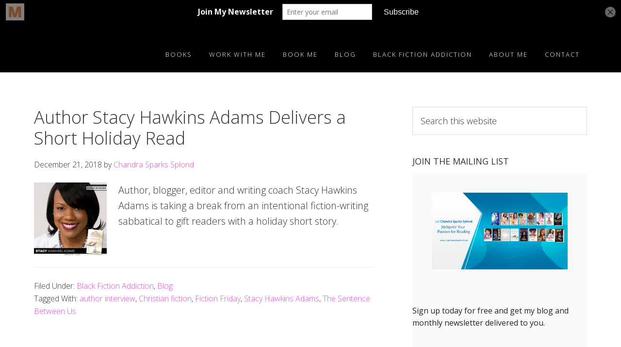

--- FILE ---
content_type: text/html; charset=UTF-8
request_url: https://chandrasparkssplond.com/tag/stacy-hawkins-adams/
body_size: 11977
content:
<!DOCTYPE html>
<html lang="en-US">
<head >
<meta charset="UTF-8" />
		<meta name="robots" content="noindex" />
		<meta name="viewport" content="width=device-width, initial-scale=1" />
<title>Author Stacy Hawkins Adams Delivers a Short Holiday Read</title>
<meta name='robots' content='max-image-preview:large' />
	<style>img:is([sizes="auto" i], [sizes^="auto," i]) { contain-intrinsic-size: 3000px 1500px }</style>
	
<!-- Open Graph Meta Tags generated by Blog2Social 873 - https://www.blog2social.com -->
<meta property="og:title" content="CHANDRA SPARKS SPLOND"/>
<meta property="og:description" content=""/>
<meta property="og:url" content="/tag/stacy-hawkins-adams/"/>
<meta property="og:image" content="https://chandrasparkssplond.com/wp-content/uploads/2018/12/Stacy-Hawkins-Adams-1024x1024.jpg"/>
<meta property="og:image:width" content="1024" />
<meta property="og:image:height" content="1024" />
<meta property="og:image:type" content="image/jpeg" />
<meta property="og:type" content="article"/>
<meta property="og:article:published_time" content="2018-12-21 01:00:09"/>
<meta property="og:article:modified_time" content="2019-12-27 11:09:49"/>
<meta property="og:article:tag" content="author interview"/>
<meta property="og:article:tag" content="Christian fiction"/>
<meta property="og:article:tag" content="Fiction Friday"/>
<meta property="og:article:tag" content="Stacy Hawkins Adams"/>
<meta property="og:article:tag" content="The Sentence Between Us"/>
<!-- Open Graph Meta Tags generated by Blog2Social 873 - https://www.blog2social.com -->

<!-- Twitter Card generated by Blog2Social 873 - https://www.blog2social.com -->
<meta name="twitter:card" content="summary">
<meta name="twitter:title" content="CHANDRA SPARKS SPLOND"/>
<meta name="twitter:description" content=""/>
<meta name="twitter:image" content="https://chandrasparkssplond.com/wp-content/uploads/2018/12/Stacy-Hawkins-Adams-1024x1024.jpg"/>
<!-- Twitter Card generated by Blog2Social 873 - https://www.blog2social.com -->
<link rel='dns-prefetch' href='//fonts.googleapis.com' />
<link rel='dns-prefetch' href='//maxcdn.bootstrapcdn.com' />
<link rel="alternate" type="application/rss+xml" title="CHANDRA SPARKS SPLOND &raquo; Feed" href="https://chandrasparkssplond.com/feed/" />
<link rel="alternate" type="application/rss+xml" title="CHANDRA SPARKS SPLOND &raquo; Comments Feed" href="https://chandrasparkssplond.com/comments/feed/" />
<link rel="alternate" type="application/rss+xml" title="CHANDRA SPARKS SPLOND &raquo; Stacy Hawkins Adams Tag Feed" href="https://chandrasparkssplond.com/tag/stacy-hawkins-adams/feed/" />
<link rel="canonical" href="https://chandrasparkssplond.com/tag/stacy-hawkins-adams/" />
<script type="text/javascript">
/* <![CDATA[ */
window._wpemojiSettings = {"baseUrl":"https:\/\/s.w.org\/images\/core\/emoji\/15.1.0\/72x72\/","ext":".png","svgUrl":"https:\/\/s.w.org\/images\/core\/emoji\/15.1.0\/svg\/","svgExt":".svg","source":{"concatemoji":"https:\/\/chandrasparkssplond.com\/wp-includes\/js\/wp-emoji-release.min.js?ver=6.8.1"}};
/*! This file is auto-generated */
!function(i,n){var o,s,e;function c(e){try{var t={supportTests:e,timestamp:(new Date).valueOf()};sessionStorage.setItem(o,JSON.stringify(t))}catch(e){}}function p(e,t,n){e.clearRect(0,0,e.canvas.width,e.canvas.height),e.fillText(t,0,0);var t=new Uint32Array(e.getImageData(0,0,e.canvas.width,e.canvas.height).data),r=(e.clearRect(0,0,e.canvas.width,e.canvas.height),e.fillText(n,0,0),new Uint32Array(e.getImageData(0,0,e.canvas.width,e.canvas.height).data));return t.every(function(e,t){return e===r[t]})}function u(e,t,n){switch(t){case"flag":return n(e,"\ud83c\udff3\ufe0f\u200d\u26a7\ufe0f","\ud83c\udff3\ufe0f\u200b\u26a7\ufe0f")?!1:!n(e,"\ud83c\uddfa\ud83c\uddf3","\ud83c\uddfa\u200b\ud83c\uddf3")&&!n(e,"\ud83c\udff4\udb40\udc67\udb40\udc62\udb40\udc65\udb40\udc6e\udb40\udc67\udb40\udc7f","\ud83c\udff4\u200b\udb40\udc67\u200b\udb40\udc62\u200b\udb40\udc65\u200b\udb40\udc6e\u200b\udb40\udc67\u200b\udb40\udc7f");case"emoji":return!n(e,"\ud83d\udc26\u200d\ud83d\udd25","\ud83d\udc26\u200b\ud83d\udd25")}return!1}function f(e,t,n){var r="undefined"!=typeof WorkerGlobalScope&&self instanceof WorkerGlobalScope?new OffscreenCanvas(300,150):i.createElement("canvas"),a=r.getContext("2d",{willReadFrequently:!0}),o=(a.textBaseline="top",a.font="600 32px Arial",{});return e.forEach(function(e){o[e]=t(a,e,n)}),o}function t(e){var t=i.createElement("script");t.src=e,t.defer=!0,i.head.appendChild(t)}"undefined"!=typeof Promise&&(o="wpEmojiSettingsSupports",s=["flag","emoji"],n.supports={everything:!0,everythingExceptFlag:!0},e=new Promise(function(e){i.addEventListener("DOMContentLoaded",e,{once:!0})}),new Promise(function(t){var n=function(){try{var e=JSON.parse(sessionStorage.getItem(o));if("object"==typeof e&&"number"==typeof e.timestamp&&(new Date).valueOf()<e.timestamp+604800&&"object"==typeof e.supportTests)return e.supportTests}catch(e){}return null}();if(!n){if("undefined"!=typeof Worker&&"undefined"!=typeof OffscreenCanvas&&"undefined"!=typeof URL&&URL.createObjectURL&&"undefined"!=typeof Blob)try{var e="postMessage("+f.toString()+"("+[JSON.stringify(s),u.toString(),p.toString()].join(",")+"));",r=new Blob([e],{type:"text/javascript"}),a=new Worker(URL.createObjectURL(r),{name:"wpTestEmojiSupports"});return void(a.onmessage=function(e){c(n=e.data),a.terminate(),t(n)})}catch(e){}c(n=f(s,u,p))}t(n)}).then(function(e){for(var t in e)n.supports[t]=e[t],n.supports.everything=n.supports.everything&&n.supports[t],"flag"!==t&&(n.supports.everythingExceptFlag=n.supports.everythingExceptFlag&&n.supports[t]);n.supports.everythingExceptFlag=n.supports.everythingExceptFlag&&!n.supports.flag,n.DOMReady=!1,n.readyCallback=function(){n.DOMReady=!0}}).then(function(){return e}).then(function(){var e;n.supports.everything||(n.readyCallback(),(e=n.source||{}).concatemoji?t(e.concatemoji):e.wpemoji&&e.twemoji&&(t(e.twemoji),t(e.wpemoji)))}))}((window,document),window._wpemojiSettings);
/* ]]> */
</script>
<link rel='stylesheet' id='aspire-pro-css' href='https://chandrasparkssplond.com/wp-content/themes/aspire/style.css?ver=1.0.0' type='text/css' media='all' />
<style id='aspire-pro-inline-css' type='text/css'>

		a,
		.entry-title a:hover,
		.image-section a:hover,
		.image-section .featured-content .entry-title a:hover,
		.site-footer a:hover {
			color: #dd52c8;
		}

		button,
		input[type="button"],
		input[type="reset"],
		input[type="submit"],
		.archive-pagination li a:hover,
		.archive-pagination .active a,
		.button,
		.widget .button,
		.front-page-2 .image-section,
		.popular {
			background-color: #dd52c8;
		}

		button,
		input[type="button"],
		input[type="reset"],
		input[type="submit"],
		.button,
		.front-page input:focus,
		.front-page textarea:focus,
		.widget .button {
			border-color: #dd52c8;
		}
		
</style>
<style id='wp-emoji-styles-inline-css' type='text/css'>

	img.wp-smiley, img.emoji {
		display: inline !important;
		border: none !important;
		box-shadow: none !important;
		height: 1em !important;
		width: 1em !important;
		margin: 0 0.07em !important;
		vertical-align: -0.1em !important;
		background: none !important;
		padding: 0 !important;
	}
</style>
<link rel='stylesheet' id='wp-block-library-css' href='https://chandrasparkssplond.com/wp-includes/css/dist/block-library/style.min.css?ver=6.8.1' type='text/css' media='all' />
<style id='classic-theme-styles-inline-css' type='text/css'>
/*! This file is auto-generated */
.wp-block-button__link{color:#fff;background-color:#32373c;border-radius:9999px;box-shadow:none;text-decoration:none;padding:calc(.667em + 2px) calc(1.333em + 2px);font-size:1.125em}.wp-block-file__button{background:#32373c;color:#fff;text-decoration:none}
</style>
<style id='global-styles-inline-css' type='text/css'>
:root{--wp--preset--aspect-ratio--square: 1;--wp--preset--aspect-ratio--4-3: 4/3;--wp--preset--aspect-ratio--3-4: 3/4;--wp--preset--aspect-ratio--3-2: 3/2;--wp--preset--aspect-ratio--2-3: 2/3;--wp--preset--aspect-ratio--16-9: 16/9;--wp--preset--aspect-ratio--9-16: 9/16;--wp--preset--color--black: #000000;--wp--preset--color--cyan-bluish-gray: #abb8c3;--wp--preset--color--white: #ffffff;--wp--preset--color--pale-pink: #f78da7;--wp--preset--color--vivid-red: #cf2e2e;--wp--preset--color--luminous-vivid-orange: #ff6900;--wp--preset--color--luminous-vivid-amber: #fcb900;--wp--preset--color--light-green-cyan: #7bdcb5;--wp--preset--color--vivid-green-cyan: #00d084;--wp--preset--color--pale-cyan-blue: #8ed1fc;--wp--preset--color--vivid-cyan-blue: #0693e3;--wp--preset--color--vivid-purple: #9b51e0;--wp--preset--gradient--vivid-cyan-blue-to-vivid-purple: linear-gradient(135deg,rgba(6,147,227,1) 0%,rgb(155,81,224) 100%);--wp--preset--gradient--light-green-cyan-to-vivid-green-cyan: linear-gradient(135deg,rgb(122,220,180) 0%,rgb(0,208,130) 100%);--wp--preset--gradient--luminous-vivid-amber-to-luminous-vivid-orange: linear-gradient(135deg,rgba(252,185,0,1) 0%,rgba(255,105,0,1) 100%);--wp--preset--gradient--luminous-vivid-orange-to-vivid-red: linear-gradient(135deg,rgba(255,105,0,1) 0%,rgb(207,46,46) 100%);--wp--preset--gradient--very-light-gray-to-cyan-bluish-gray: linear-gradient(135deg,rgb(238,238,238) 0%,rgb(169,184,195) 100%);--wp--preset--gradient--cool-to-warm-spectrum: linear-gradient(135deg,rgb(74,234,220) 0%,rgb(151,120,209) 20%,rgb(207,42,186) 40%,rgb(238,44,130) 60%,rgb(251,105,98) 80%,rgb(254,248,76) 100%);--wp--preset--gradient--blush-light-purple: linear-gradient(135deg,rgb(255,206,236) 0%,rgb(152,150,240) 100%);--wp--preset--gradient--blush-bordeaux: linear-gradient(135deg,rgb(254,205,165) 0%,rgb(254,45,45) 50%,rgb(107,0,62) 100%);--wp--preset--gradient--luminous-dusk: linear-gradient(135deg,rgb(255,203,112) 0%,rgb(199,81,192) 50%,rgb(65,88,208) 100%);--wp--preset--gradient--pale-ocean: linear-gradient(135deg,rgb(255,245,203) 0%,rgb(182,227,212) 50%,rgb(51,167,181) 100%);--wp--preset--gradient--electric-grass: linear-gradient(135deg,rgb(202,248,128) 0%,rgb(113,206,126) 100%);--wp--preset--gradient--midnight: linear-gradient(135deg,rgb(2,3,129) 0%,rgb(40,116,252) 100%);--wp--preset--font-size--small: 13px;--wp--preset--font-size--medium: 20px;--wp--preset--font-size--large: 36px;--wp--preset--font-size--x-large: 42px;--wp--preset--spacing--20: 0.44rem;--wp--preset--spacing--30: 0.67rem;--wp--preset--spacing--40: 1rem;--wp--preset--spacing--50: 1.5rem;--wp--preset--spacing--60: 2.25rem;--wp--preset--spacing--70: 3.38rem;--wp--preset--spacing--80: 5.06rem;--wp--preset--shadow--natural: 6px 6px 9px rgba(0, 0, 0, 0.2);--wp--preset--shadow--deep: 12px 12px 50px rgba(0, 0, 0, 0.4);--wp--preset--shadow--sharp: 6px 6px 0px rgba(0, 0, 0, 0.2);--wp--preset--shadow--outlined: 6px 6px 0px -3px rgba(255, 255, 255, 1), 6px 6px rgba(0, 0, 0, 1);--wp--preset--shadow--crisp: 6px 6px 0px rgba(0, 0, 0, 1);}:where(.is-layout-flex){gap: 0.5em;}:where(.is-layout-grid){gap: 0.5em;}body .is-layout-flex{display: flex;}.is-layout-flex{flex-wrap: wrap;align-items: center;}.is-layout-flex > :is(*, div){margin: 0;}body .is-layout-grid{display: grid;}.is-layout-grid > :is(*, div){margin: 0;}:where(.wp-block-columns.is-layout-flex){gap: 2em;}:where(.wp-block-columns.is-layout-grid){gap: 2em;}:where(.wp-block-post-template.is-layout-flex){gap: 1.25em;}:where(.wp-block-post-template.is-layout-grid){gap: 1.25em;}.has-black-color{color: var(--wp--preset--color--black) !important;}.has-cyan-bluish-gray-color{color: var(--wp--preset--color--cyan-bluish-gray) !important;}.has-white-color{color: var(--wp--preset--color--white) !important;}.has-pale-pink-color{color: var(--wp--preset--color--pale-pink) !important;}.has-vivid-red-color{color: var(--wp--preset--color--vivid-red) !important;}.has-luminous-vivid-orange-color{color: var(--wp--preset--color--luminous-vivid-orange) !important;}.has-luminous-vivid-amber-color{color: var(--wp--preset--color--luminous-vivid-amber) !important;}.has-light-green-cyan-color{color: var(--wp--preset--color--light-green-cyan) !important;}.has-vivid-green-cyan-color{color: var(--wp--preset--color--vivid-green-cyan) !important;}.has-pale-cyan-blue-color{color: var(--wp--preset--color--pale-cyan-blue) !important;}.has-vivid-cyan-blue-color{color: var(--wp--preset--color--vivid-cyan-blue) !important;}.has-vivid-purple-color{color: var(--wp--preset--color--vivid-purple) !important;}.has-black-background-color{background-color: var(--wp--preset--color--black) !important;}.has-cyan-bluish-gray-background-color{background-color: var(--wp--preset--color--cyan-bluish-gray) !important;}.has-white-background-color{background-color: var(--wp--preset--color--white) !important;}.has-pale-pink-background-color{background-color: var(--wp--preset--color--pale-pink) !important;}.has-vivid-red-background-color{background-color: var(--wp--preset--color--vivid-red) !important;}.has-luminous-vivid-orange-background-color{background-color: var(--wp--preset--color--luminous-vivid-orange) !important;}.has-luminous-vivid-amber-background-color{background-color: var(--wp--preset--color--luminous-vivid-amber) !important;}.has-light-green-cyan-background-color{background-color: var(--wp--preset--color--light-green-cyan) !important;}.has-vivid-green-cyan-background-color{background-color: var(--wp--preset--color--vivid-green-cyan) !important;}.has-pale-cyan-blue-background-color{background-color: var(--wp--preset--color--pale-cyan-blue) !important;}.has-vivid-cyan-blue-background-color{background-color: var(--wp--preset--color--vivid-cyan-blue) !important;}.has-vivid-purple-background-color{background-color: var(--wp--preset--color--vivid-purple) !important;}.has-black-border-color{border-color: var(--wp--preset--color--black) !important;}.has-cyan-bluish-gray-border-color{border-color: var(--wp--preset--color--cyan-bluish-gray) !important;}.has-white-border-color{border-color: var(--wp--preset--color--white) !important;}.has-pale-pink-border-color{border-color: var(--wp--preset--color--pale-pink) !important;}.has-vivid-red-border-color{border-color: var(--wp--preset--color--vivid-red) !important;}.has-luminous-vivid-orange-border-color{border-color: var(--wp--preset--color--luminous-vivid-orange) !important;}.has-luminous-vivid-amber-border-color{border-color: var(--wp--preset--color--luminous-vivid-amber) !important;}.has-light-green-cyan-border-color{border-color: var(--wp--preset--color--light-green-cyan) !important;}.has-vivid-green-cyan-border-color{border-color: var(--wp--preset--color--vivid-green-cyan) !important;}.has-pale-cyan-blue-border-color{border-color: var(--wp--preset--color--pale-cyan-blue) !important;}.has-vivid-cyan-blue-border-color{border-color: var(--wp--preset--color--vivid-cyan-blue) !important;}.has-vivid-purple-border-color{border-color: var(--wp--preset--color--vivid-purple) !important;}.has-vivid-cyan-blue-to-vivid-purple-gradient-background{background: var(--wp--preset--gradient--vivid-cyan-blue-to-vivid-purple) !important;}.has-light-green-cyan-to-vivid-green-cyan-gradient-background{background: var(--wp--preset--gradient--light-green-cyan-to-vivid-green-cyan) !important;}.has-luminous-vivid-amber-to-luminous-vivid-orange-gradient-background{background: var(--wp--preset--gradient--luminous-vivid-amber-to-luminous-vivid-orange) !important;}.has-luminous-vivid-orange-to-vivid-red-gradient-background{background: var(--wp--preset--gradient--luminous-vivid-orange-to-vivid-red) !important;}.has-very-light-gray-to-cyan-bluish-gray-gradient-background{background: var(--wp--preset--gradient--very-light-gray-to-cyan-bluish-gray) !important;}.has-cool-to-warm-spectrum-gradient-background{background: var(--wp--preset--gradient--cool-to-warm-spectrum) !important;}.has-blush-light-purple-gradient-background{background: var(--wp--preset--gradient--blush-light-purple) !important;}.has-blush-bordeaux-gradient-background{background: var(--wp--preset--gradient--blush-bordeaux) !important;}.has-luminous-dusk-gradient-background{background: var(--wp--preset--gradient--luminous-dusk) !important;}.has-pale-ocean-gradient-background{background: var(--wp--preset--gradient--pale-ocean) !important;}.has-electric-grass-gradient-background{background: var(--wp--preset--gradient--electric-grass) !important;}.has-midnight-gradient-background{background: var(--wp--preset--gradient--midnight) !important;}.has-small-font-size{font-size: var(--wp--preset--font-size--small) !important;}.has-medium-font-size{font-size: var(--wp--preset--font-size--medium) !important;}.has-large-font-size{font-size: var(--wp--preset--font-size--large) !important;}.has-x-large-font-size{font-size: var(--wp--preset--font-size--x-large) !important;}
:where(.wp-block-post-template.is-layout-flex){gap: 1.25em;}:where(.wp-block-post-template.is-layout-grid){gap: 1.25em;}
:where(.wp-block-columns.is-layout-flex){gap: 2em;}:where(.wp-block-columns.is-layout-grid){gap: 2em;}
:root :where(.wp-block-pullquote){font-size: 1.5em;line-height: 1.6;}
</style>
<link rel='stylesheet' id='wp-components-css' href='https://chandrasparkssplond.com/wp-includes/css/dist/components/style.min.css?ver=6.8.1' type='text/css' media='all' />
<link rel='stylesheet' id='godaddy-styles-css' href='https://chandrasparkssplond.com/wp-content/mu-plugins/vendor/wpex/godaddy-launch/includes/Dependencies/GoDaddy/Styles/build/latest.css?ver=2.0.2' type='text/css' media='all' />
<link rel='stylesheet' id='google-fonts-css' href='//fonts.googleapis.com/css?family=Open+Sans%3A300%2C400%2C600%2C700&#038;ver=1.0.0' type='text/css' media='all' />
<link rel='stylesheet' id='dashicons-css' href='https://chandrasparkssplond.com/wp-includes/css/dashicons.min.css?ver=6.8.1' type='text/css' media='all' />
<link rel='stylesheet' id='font-awesome-css' href='https://maxcdn.bootstrapcdn.com/font-awesome/4.5.0/css/font-awesome.min.css?ver=4.5.0' type='text/css' media='all' />
<link rel='stylesheet' id='evcal_google_fonts-css' href='//fonts.googleapis.com/css?family=Oswald%3A400%2C300%7COpen+Sans%3A700%2C400%2C400i%7CRoboto%3A700%2C400&#038;ver=6.8.1' type='text/css' media='screen' />
<link rel='stylesheet' id='evcal_cal_default-css' href='//chandrasparkssplond.com/wp-content/plugins/eventON/assets/css/eventon_styles.css?ver=2.6.15' type='text/css' media='all' />
<link rel='stylesheet' id='evo_font_icons-css' href='//chandrasparkssplond.com/wp-content/plugins/eventON/assets/fonts/font-awesome.css?ver=2.6.15' type='text/css' media='all' />
<link rel='stylesheet' id='eventon_dynamic_styles-css' href='//chandrasparkssplond.com/wp-content/plugins/eventON/assets/css/eventon_dynamic_styles.css?ver=6.8.1' type='text/css' media='all' />
<link rel='stylesheet' id='simple-social-icons-font-css' href='https://chandrasparkssplond.com/wp-content/plugins/simple-social-icons/css/style.css?ver=4.0.0' type='text/css' media='all' />
<script type="text/javascript" src="https://chandrasparkssplond.com/wp-includes/js/jquery/jquery.min.js?ver=3.7.1" id="jquery-core-js"></script>
<script type="text/javascript" src="https://chandrasparkssplond.com/wp-includes/js/jquery/jquery-migrate.min.js?ver=3.4.1" id="jquery-migrate-js"></script>
<script type="text/javascript" src="https://chandrasparkssplond.com/wp-content/themes/aspire/js/global.js?ver=1.0.0" id="aspire-global-js"></script>
<link rel="https://api.w.org/" href="https://chandrasparkssplond.com/wp-json/" /><link rel="alternate" title="JSON" type="application/json" href="https://chandrasparkssplond.com/wp-json/wp/v2/tags/1086" /><link rel="EditURI" type="application/rsd+xml" title="RSD" href="https://chandrasparkssplond.com/xmlrpc.php?rsd" />
<script type='text/javascript' data-cfasync='false'>var _mmunch = {'front': false, 'page': false, 'post': false, 'category': false, 'author': false, 'search': false, 'attachment': false, 'tag': false};_mmunch['tag'] = true;</script><script data-cfasync="false" src="//a.mailmunch.co/app/v1/site.js" id="mailmunch-script" data-plugin="mc_mm" data-mailmunch-site-id="73224" async></script><meta name="description" content="Author and blogger Chandra Sparks Splond interviews author Stacy Hawkins Adams about Adams&#039; short story, The Sentence Between Us.">
<style type="text/css">.site-title a { background: url(https://chandrasparkssplond.com/wp-content/uploads/2016/04/White-logo-04072016-300x40-1.png) no-repeat !important; }</style>


<!-- EventON Version -->
<meta name="generator" content="EventON 2.6.15" />

<link rel="icon" href="https://chandrasparkssplond.com/wp-content/uploads/2016/04/cropped-Chandra-Sparks-Splond-32x32.png" sizes="32x32" />
<link rel="icon" href="https://chandrasparkssplond.com/wp-content/uploads/2016/04/cropped-Chandra-Sparks-Splond-192x192.png" sizes="192x192" />
<link rel="apple-touch-icon" href="https://chandrasparkssplond.com/wp-content/uploads/2016/04/cropped-Chandra-Sparks-Splond-180x180.png" />
<meta name="msapplication-TileImage" content="https://chandrasparkssplond.com/wp-content/uploads/2016/04/cropped-Chandra-Sparks-Splond-270x270.png" />
</head>
<body class="archive tag tag-stacy-hawkins-adams tag-1086 wp-theme-genesis wp-child-theme-aspire custom-header header-image header-full-width content-sidebar genesis-breadcrumbs-hidden genesis-footer-widgets-visible" itemscope itemtype="https://schema.org/WebPage"><div class="site-container"><ul class="genesis-skip-link"><li><a href="#genesis-nav-primary" class="screen-reader-shortcut"> Skip to primary navigation</a></li><li><a href="#genesis-content" class="screen-reader-shortcut"> Skip to main content</a></li><li><a href="#genesis-sidebar-primary" class="screen-reader-shortcut"> Skip to primary sidebar</a></li><li><a href="#genesis-footer-widgets" class="screen-reader-shortcut"> Skip to footer</a></li></ul><header class="site-header" itemscope itemtype="https://schema.org/WPHeader"><div class="wrap"><div class="title-area"><h1 class="site-title" itemprop="headline"><a href="https://chandrasparkssplond.com/">CHANDRA SPARKS SPLOND</a></h1></div><nav class="nav-primary" aria-label="Main" itemscope itemtype="https://schema.org/SiteNavigationElement" id="genesis-nav-primary"><div class="wrap"><ul id="menu-main" class="menu genesis-nav-menu menu-primary js-superfish"><li id="menu-item-48" class="menu-item menu-item-type-custom menu-item-object-custom menu-item-has-children menu-item-48"><a href="https://chandrasparkssplond.com/books/" itemprop="url"><span itemprop="name">Books</span></a>
<ul class="sub-menu">
	<li id="menu-item-4416" class="menu-item menu-item-type-post_type menu-item-object-page menu-item-4416"><a href="https://chandrasparkssplond.com/books/" itemprop="url"><span itemprop="name">Complete and Printable Book List</span></a></li>
	<li id="menu-item-100" class="menu-item menu-item-type-custom menu-item-object-custom menu-item-100"><a href="https://chandrasparkssplond.com/12-2/young-adult-novels/" itemprop="url"><span itemprop="name">Young Adult</span></a></li>
	<li id="menu-item-101" class="menu-item menu-item-type-custom menu-item-object-custom menu-item-101"><a href="https://chandrasparkssplond.com/12-2/middle-grade-novels/" itemprop="url"><span itemprop="name">Middle Grade</span></a></li>
	<li id="menu-item-3902" class="menu-item menu-item-type-custom menu-item-object-custom menu-item-3902"><a href="https://chandrasparkssplond.com/books/adult/" itemprop="url"><span itemprop="name">Adult</span></a></li>
	<li id="menu-item-155" class="menu-item menu-item-type-post_type menu-item-object-page menu-item-has-children menu-item-155"><a href="https://chandrasparkssplond.com/other-projects/" itemprop="url"><span itemprop="name">Other Projects</span></a>
	<ul class="sub-menu">
		<li id="menu-item-6158" class="menu-item menu-item-type-post_type menu-item-object-page menu-item-6158"><a href="https://chandrasparkssplond.com/poetry/" itemprop="url"><span itemprop="name">Poetry</span></a></li>
		<li id="menu-item-5987" class="menu-item menu-item-type-post_type menu-item-object-page menu-item-5987"><a href="https://chandrasparkssplond.com/portfolio/short-stories/" itemprop="url"><span itemprop="name">Short Stories</span></a></li>
		<li id="menu-item-5988" class="menu-item menu-item-type-post_type menu-item-object-page menu-item-5988"><a href="https://chandrasparkssplond.com/other-projects/journals/" itemprop="url"><span itemprop="name">Journals</span></a></li>
	</ul>
</li>
</ul>
</li>
<li id="menu-item-50" class="menu-item menu-item-type-custom menu-item-object-custom menu-item-has-children menu-item-50"><a href="#" itemprop="url"><span itemprop="name">Work with Me</span></a>
<ul class="sub-menu">
	<li id="menu-item-159" class="menu-item menu-item-type-post_type menu-item-object-page menu-item-has-children menu-item-159"><a href="https://chandrasparkssplond.com/editing/editing-2/" itemprop="url"><span itemprop="name">Editing</span></a>
	<ul class="sub-menu">
		<li id="menu-item-333" class="menu-item menu-item-type-post_type menu-item-object-page menu-item-333"><a href="https://chandrasparkssplond.com/work-samples-editing/" itemprop="url"><span itemprop="name">Work Samples (Editing)</span></a></li>
	</ul>
</li>
</ul>
</li>
<li id="menu-item-196" class="menu-item menu-item-type-post_type menu-item-object-page menu-item-has-children menu-item-196"><a href="https://chandrasparkssplond.com/author-visits/visit/" itemprop="url"><span itemprop="name">Book Me</span></a>
<ul class="sub-menu">
	<li id="menu-item-4531" class="menu-item menu-item-type-post_type menu-item-object-page menu-item-4531"><a href="https://chandrasparkssplond.com/editing/speaking/" itemprop="url"><span itemprop="name">Keynote</span></a></li>
	<li id="menu-item-49" class="menu-item menu-item-type-custom menu-item-object-custom menu-item-49"><a href="https://chandrasparkssplond.com/author-visits/" itemprop="url"><span itemprop="name">Author Visits</span></a></li>
	<li id="menu-item-7604" class="menu-item menu-item-type-post_type menu-item-object-page menu-item-7604"><a href="https://chandrasparkssplond.com/workshops/" itemprop="url"><span itemprop="name">Workshops</span></a></li>
	<li id="menu-item-145" class="menu-item menu-item-type-custom menu-item-object-custom menu-item-145"><a href="https://chandrasparkssplond.com/speaking/places-visited/" itemprop="url"><span itemprop="name">Places Visited</span></a></li>
	<li id="menu-item-148" class="menu-item menu-item-type-custom menu-item-object-custom menu-item-148"><a href="https://chandrasparkssplond.com/media-appearances/" itemprop="url"><span itemprop="name">Media Appearances</span></a></li>
	<li id="menu-item-4423" class="menu-item menu-item-type-post_type menu-item-object-page menu-item-4423"><a href="https://chandrasparkssplond.com/author-visits/upcoming-events/" itemprop="url"><span itemprop="name">Upcoming Events</span></a></li>
	<li id="menu-item-2166" class="menu-item menu-item-type-post_type menu-item-object-page menu-item-2166"><a href="https://chandrasparkssplond.com/author-visits/testimonials/" itemprop="url"><span itemprop="name">Testimonials</span></a></li>
</ul>
</li>
<li id="menu-item-2294" class="menu-item menu-item-type-post_type menu-item-object-page current_page_parent menu-item-2294"><a href="https://chandrasparkssplond.com/blog/" itemprop="url"><span itemprop="name">Blog</span></a></li>
<li id="menu-item-7263" class="menu-item menu-item-type-taxonomy menu-item-object-category menu-item-7263"><a href="https://chandrasparkssplond.com/category/black-fiction-addiction/" itemprop="url"><span itemprop="name">Black Fiction Addiction</span></a></li>
<li id="menu-item-498" class="menu-item menu-item-type-post_type menu-item-object-page menu-item-has-children menu-item-498"><a href="https://chandrasparkssplond.com/chandra-sparks-splond/" itemprop="url"><span itemprop="name">About Me</span></a>
<ul class="sub-menu">
	<li id="menu-item-6326" class="menu-item menu-item-type-post_type menu-item-object-page menu-item-6326"><a href="https://chandrasparkssplond.com/chandra-sparks-splond/media-kit/" itemprop="url"><span itemprop="name">Media Kit</span></a></li>
	<li id="menu-item-5446" class="menu-item menu-item-type-post_type menu-item-object-page menu-item-5446"><a href="https://chandrasparkssplond.com/chandra-sparks-splond/privacy-policy/" itemprop="url"><span itemprop="name">Privacy Policy</span></a></li>
</ul>
</li>
<li id="menu-item-51" class="menu-item menu-item-type-custom menu-item-object-custom menu-item-51"><a href="https://chandrasparkssplond.com/contact/" itemprop="url"><span itemprop="name">Contact</span></a></li>
</ul></div></nav></div></header><div class="site-inner"><div class="content-sidebar-wrap"><main class="content" id="genesis-content"><article class="post-6175 post type-post status-publish format-standard category-black-fiction-addiction category-blog tag-author-interview tag-christian-fiction tag-fiction-friday tag-stacy-hawkins-adams tag-the-sentence-between-us entry has-post-thumbnail" aria-label="Author Stacy Hawkins Adams Delivers a Short Holiday Read" itemscope itemtype="https://schema.org/CreativeWork"><header class="entry-header"><h1 class="entry-title" itemprop="headline"><a class="entry-title-link" rel="bookmark" href="https://chandrasparkssplond.com/blog/stacy-hawkins-adams-sentence-between-us/">Author Stacy Hawkins Adams Delivers a Short Holiday Read</a></h1>
<p class="entry-meta"><time class="entry-time" itemprop="datePublished" datetime="2018-12-21T01:00:09-06:00">December 21, 2018</time> by <span class="entry-author" itemprop="author" itemscope itemtype="https://schema.org/Person"><a href="https://chandrasparkssplond.com/author/admin/" class="entry-author-link" rel="author" itemprop="url"><span class="entry-author-name" itemprop="name">Chandra Sparks Splond</span></a></span>  </p></header><div class="entry-content" itemprop="text"><a class="entry-image-link" href="https://chandrasparkssplond.com/blog/stacy-hawkins-adams-sentence-between-us/" aria-hidden="true" tabindex="-1"><img width="150" height="150" src="https://chandrasparkssplond.com/wp-content/uploads/2018/12/Stacy-Hawkins-Adams-150x150.jpg" class="alignleft post-image entry-image" alt="" itemprop="image" decoding="async" srcset="https://chandrasparkssplond.com/wp-content/uploads/2018/12/Stacy-Hawkins-Adams-150x150.jpg 150w, https://chandrasparkssplond.com/wp-content/uploads/2018/12/Stacy-Hawkins-Adams-300x300.jpg 300w, https://chandrasparkssplond.com/wp-content/uploads/2018/12/Stacy-Hawkins-Adams-768x768.jpg 768w, https://chandrasparkssplond.com/wp-content/uploads/2018/12/Stacy-Hawkins-Adams-1024x1024.jpg 1024w, https://chandrasparkssplond.com/wp-content/uploads/2018/12/Stacy-Hawkins-Adams-600x600.jpg 600w, https://chandrasparkssplond.com/wp-content/uploads/2018/12/Stacy-Hawkins-Adams-640x640.jpg 640w, https://chandrasparkssplond.com/wp-content/uploads/2018/12/Stacy-Hawkins-Adams.jpg 1080w" sizes="(max-width: 150px) 100vw, 150px" /></a><p>Author, blogger, editor and writing coach Stacy Hawkins Adams is taking a break from an intentional fiction-writing sabbatical to gift readers with a holiday short story.</p>
</div><footer class="entry-footer"><p class="entry-meta"><span class="entry-categories">Filed Under: <a href="https://chandrasparkssplond.com/category/black-fiction-addiction/" rel="category tag">Black Fiction Addiction</a>, <a href="https://chandrasparkssplond.com/category/blog/" rel="category tag">Blog</a></span> <span class="entry-tags">Tagged With: <a href="https://chandrasparkssplond.com/tag/author-interview/" rel="tag">author interview</a>, <a href="https://chandrasparkssplond.com/tag/christian-fiction/" rel="tag">Christian fiction</a>, <a href="https://chandrasparkssplond.com/tag/fiction-friday/" rel="tag">Fiction Friday</a>, <a href="https://chandrasparkssplond.com/tag/stacy-hawkins-adams/" rel="tag">Stacy Hawkins Adams</a>, <a href="https://chandrasparkssplond.com/tag/the-sentence-between-us/" rel="tag">The Sentence Between Us</a></span></p></footer></article><article class="post-4673 post type-post status-publish format-standard category-black-fiction-addiction category-blog category-uncategorized tag-christian-book-lovers-retreat tag-jacquelin-thomas tag-joylynn-m-ross tag-kim-cash-tate tag-kimberla-lawson-roby tag-michelle-stimpson tag-pat-simmons tag-rhonda-mcknight tag-stacy-hawkins-adams tag-vanessa-davis-griggs tag-vanessa-miller entry has-post-thumbnail" aria-label="The Christian Book Lover&#8217;s Retreat Unites Readers and Authors" itemscope itemtype="https://schema.org/CreativeWork"><header class="entry-header"><h1 class="entry-title" itemprop="headline"><a class="entry-title-link" rel="bookmark" href="https://chandrasparkssplond.com/uncategorized/christian-book-lovers-retreat/">The Christian Book Lover&#8217;s Retreat Unites Readers and Authors</a></h1>
<p class="entry-meta"><time class="entry-time" itemprop="datePublished" datetime="2017-10-05T01:00:09-05:00">October 5, 2017</time> by <span class="entry-author" itemprop="author" itemscope itemtype="https://schema.org/Person"><a href="https://chandrasparkssplond.com/author/admin/" class="entry-author-link" rel="author" itemprop="url"><span class="entry-author-name" itemprop="name">Chandra Sparks Splond</span></a></span>  </p></header><div class="entry-content" itemprop="text"><a class="entry-image-link" href="https://chandrasparkssplond.com/uncategorized/christian-book-lovers-retreat/" aria-hidden="true" tabindex="-1"><img width="150" height="150" src="https://chandrasparkssplond.com/wp-content/uploads/2017/09/Christian-Book-Retreat-150x150.jpg" class="alignleft post-image entry-image" alt="" itemprop="image" decoding="async" loading="lazy" srcset="https://chandrasparkssplond.com/wp-content/uploads/2017/09/Christian-Book-Retreat-150x150.jpg 150w, https://chandrasparkssplond.com/wp-content/uploads/2017/09/Christian-Book-Retreat-300x300.jpg 300w, https://chandrasparkssplond.com/wp-content/uploads/2017/09/Christian-Book-Retreat-768x768.jpg 768w, https://chandrasparkssplond.com/wp-content/uploads/2017/09/Christian-Book-Retreat-1024x1024.jpg 1024w, https://chandrasparkssplond.com/wp-content/uploads/2017/09/Christian-Book-Retreat-600x600.jpg 600w, https://chandrasparkssplond.com/wp-content/uploads/2017/09/Christian-Book-Retreat.jpg 1080w" sizes="auto, (max-width: 150px) 100vw, 150px" /></a><p>&nbsp; Looking to mix your love of books with your love of Jesus? Check out the Christian Book Lover’s Retreat, which is taking place October 26–29 in Charlotte, North Carolina. I recently spoke with the retreat’s host  Vanessa Miller Pierce.</p>
</div><footer class="entry-footer"><p class="entry-meta"><span class="entry-categories">Filed Under: <a href="https://chandrasparkssplond.com/category/black-fiction-addiction/" rel="category tag">Black Fiction Addiction</a>, <a href="https://chandrasparkssplond.com/category/blog/" rel="category tag">Blog</a>, <a href="https://chandrasparkssplond.com/category/uncategorized/" rel="category tag">Uncategorized</a></span> <span class="entry-tags">Tagged With: <a href="https://chandrasparkssplond.com/tag/christian-book-lovers-retreat/" rel="tag">Christian Book Lover's Retreat</a>, <a href="https://chandrasparkssplond.com/tag/jacquelin-thomas/" rel="tag">Jacquelin Thomas</a>, <a href="https://chandrasparkssplond.com/tag/joylynn-m-ross/" rel="tag">Joylynn M. Ross</a>, <a href="https://chandrasparkssplond.com/tag/kim-cash-tate/" rel="tag">Kim Cash Tate</a>, <a href="https://chandrasparkssplond.com/tag/kimberla-lawson-roby/" rel="tag">Kimberla Lawson Roby</a>, <a href="https://chandrasparkssplond.com/tag/michelle-stimpson/" rel="tag">Michelle Stimpson</a>, <a href="https://chandrasparkssplond.com/tag/pat-simmons/" rel="tag">Pat Simmons</a>, <a href="https://chandrasparkssplond.com/tag/rhonda-mcknight/" rel="tag">Rhonda McKnight</a>, <a href="https://chandrasparkssplond.com/tag/stacy-hawkins-adams/" rel="tag">Stacy Hawkins Adams</a>, <a href="https://chandrasparkssplond.com/tag/vanessa-davis-griggs/" rel="tag">Vanessa Davis Griggs</a>, <a href="https://chandrasparkssplond.com/tag/vanessa-miller/" rel="tag">Vanessa Miller</a></span></p></footer></article><article class="post-1013 post type-post status-publish format-standard category-black-fiction-addiction category-blog category-faith category-family category-fiction tag-christian-fiction tag-fiction-friday tag-finding-home tag-inspirational-fiction tag-stacy-hawkins-adams tag-winds-of-change entry has-post-thumbnail" aria-label="Stacy Hawkins Adams Prepares for Change" itemscope itemtype="https://schema.org/CreativeWork"><header class="entry-header"><h1 class="entry-title" itemprop="headline"><a class="entry-title-link" rel="bookmark" href="https://chandrasparkssplond.com/blog/stacy-hawkins-adams/">Stacy Hawkins Adams Prepares for Change</a></h1>
<p class="entry-meta"><time class="entry-time" itemprop="datePublished" datetime="2016-03-25T01:00:57-05:00">March 25, 2016</time> by <span class="entry-author" itemprop="author" itemscope itemtype="https://schema.org/Person"><a href="https://chandrasparkssplond.com/author/admin/" class="entry-author-link" rel="author" itemprop="url"><span class="entry-author-name" itemprop="name">Chandra Sparks Splond</span></a></span>  </p></header><div class="entry-content" itemprop="text"><a class="entry-image-link" href="https://chandrasparkssplond.com/blog/stacy-hawkins-adams/" aria-hidden="true" tabindex="-1"><img width="150" height="150" src="https://chandrasparkssplond.com/wp-content/uploads/2016/03/HawkinsAdamsCrop-191x300-150x150.jpeg" class="alignleft post-image entry-image" alt="" itemprop="image" decoding="async" loading="lazy" /></a><p>Author, journalist and writing coach Stacy Hawkins Adams recently spoke with Magic City Momma about Finding Home, the final book in her Winds of Change series.</p>
</div><footer class="entry-footer"><p class="entry-meta"><span class="entry-categories">Filed Under: <a href="https://chandrasparkssplond.com/category/black-fiction-addiction/" rel="category tag">Black Fiction Addiction</a>, <a href="https://chandrasparkssplond.com/category/blog/" rel="category tag">Blog</a>, <a href="https://chandrasparkssplond.com/category/faith/" rel="category tag">Faith</a>, <a href="https://chandrasparkssplond.com/category/family/" rel="category tag">Family</a>, <a href="https://chandrasparkssplond.com/category/fiction/" rel="category tag">Fiction</a></span> <span class="entry-tags">Tagged With: <a href="https://chandrasparkssplond.com/tag/christian-fiction/" rel="tag">Christian fiction</a>, <a href="https://chandrasparkssplond.com/tag/fiction-friday/" rel="tag">Fiction Friday</a>, <a href="https://chandrasparkssplond.com/tag/finding-home/" rel="tag">Finding Home</a>, <a href="https://chandrasparkssplond.com/tag/inspirational-fiction/" rel="tag">inspirational fiction</a>, <a href="https://chandrasparkssplond.com/tag/stacy-hawkins-adams/" rel="tag">Stacy Hawkins Adams</a>, <a href="https://chandrasparkssplond.com/tag/winds-of-change/" rel="tag">Winds of Change</a></span></p></footer></article><article class="post-858 post type-post status-publish format-standard category-black-fiction-addiction category-blog category-fiction tag-a-c-arthur tag-angela-benson tag-angie-daniels tag-bettye-griffin tag-beverly-jenkins tag-brenda-jackson tag-christian-fiction tag-donna-hill tag-en-joy tag-fiction tag-fiction-friday tag-francine-craft tag-historical-romance tag-inspirational-fiction tag-jacquelin-thomas tag-kendra-norman tag-kim-cash-tate tag-kimberla-lawson-roby tag-lisa-watson tag-maureen-smith tag-michelle-stimpson tag-norma-jarrett tag-pamela-samuels-young tag-pat-simmons tag-piper-huguley tag-reshonda-tate-billingsley tag-rhonda-mcknight tag-romance tag-stacy-hawkins-adams tag-stephanie-perry-moore tag-tia-mccollors tag-tiffany-l-warren tag-vanessa-davis-griggs tag-vanessa-miller tag-victoria-christopher-murray tag-wayne-jordan entry has-post-thumbnail" aria-label="African-American Authors to Fall in Love with this Valentine’s Day" itemscope itemtype="https://schema.org/CreativeWork"><header class="entry-header"><h1 class="entry-title" itemprop="headline"><a class="entry-title-link" rel="bookmark" href="https://chandrasparkssplond.com/blog/african-americans-authors-to-fall-in-love-with-this-valentines-day/">African-American Authors to Fall in Love with this Valentine’s Day</a></h1>
<p class="entry-meta"><time class="entry-time" itemprop="datePublished" datetime="2016-01-29T01:00:30-06:00">January 29, 2016</time> by <span class="entry-author" itemprop="author" itemscope itemtype="https://schema.org/Person"><a href="https://chandrasparkssplond.com/author/admin/" class="entry-author-link" rel="author" itemprop="url"><span class="entry-author-name" itemprop="name">Chandra Sparks Splond</span></a></span>  </p></header><div class="entry-content" itemprop="text"><a class="entry-image-link" href="https://chandrasparkssplond.com/blog/african-americans-authors-to-fall-in-love-with-this-valentines-day/" aria-hidden="true" tabindex="-1"><img width="150" height="150" src="https://chandrasparkssplond.com/wp-content/uploads/2016/01/African-American-Authors-to-Fall-in-Love-with-this-Valentines-Day-1-1018x1024-150x150.png" class="alignleft post-image entry-image" alt="" itemprop="image" decoding="async" loading="lazy" srcset="https://chandrasparkssplond.com/wp-content/uploads/2016/01/African-American-Authors-to-Fall-in-Love-with-this-Valentines-Day-1-1018x1024-150x150.png 150w, https://chandrasparkssplond.com/wp-content/uploads/2016/01/African-American-Authors-to-Fall-in-Love-with-this-Valentines-Day-1-1018x1024-298x300.png 298w, https://chandrasparkssplond.com/wp-content/uploads/2016/01/African-American-Authors-to-Fall-in-Love-with-this-Valentines-Day-1-1018x1024-768x773.png 768w, https://chandrasparkssplond.com/wp-content/uploads/2016/01/African-American-Authors-to-Fall-in-Love-with-this-Valentines-Day-1-1018x1024-600x600.png 600w, https://chandrasparkssplond.com/wp-content/uploads/2016/01/African-American-Authors-to-Fall-in-Love-with-this-Valentines-Day-1-1018x1024-640x644.png 640w, https://chandrasparkssplond.com/wp-content/uploads/2016/01/African-American-Authors-to-Fall-in-Love-with-this-Valentines-Day-1-1018x1024.png 1018w" sizes="auto, (max-width: 150px) 100vw, 150px" /></a><p>Valentine’s Day is right around the corner, and if there’s one thing we love, it’s African-American authors. This year is the perfect chance for you to fall in love with some old favorites and to find a few new Christian, mainstream and romance authors. Here are a few we love. Please note, this article contains [&hellip;]</p>
</div><footer class="entry-footer"><p class="entry-meta"><span class="entry-categories">Filed Under: <a href="https://chandrasparkssplond.com/category/black-fiction-addiction/" rel="category tag">Black Fiction Addiction</a>, <a href="https://chandrasparkssplond.com/category/blog/" rel="category tag">Blog</a>, <a href="https://chandrasparkssplond.com/category/fiction/" rel="category tag">Fiction</a></span> <span class="entry-tags">Tagged With: <a href="https://chandrasparkssplond.com/tag/a-c-arthur/" rel="tag">A.C. Arthur</a>, <a href="https://chandrasparkssplond.com/tag/angela-benson/" rel="tag">Angela Benson</a>, <a href="https://chandrasparkssplond.com/tag/angie-daniels/" rel="tag">Angie Daniels</a>, <a href="https://chandrasparkssplond.com/tag/bettye-griffin/" rel="tag">Bettye Griffin</a>, <a href="https://chandrasparkssplond.com/tag/beverly-jenkins/" rel="tag">Beverly Jenkins</a>, <a href="https://chandrasparkssplond.com/tag/brenda-jackson/" rel="tag">Brenda Jackson</a>, <a href="https://chandrasparkssplond.com/tag/christian-fiction/" rel="tag">Christian fiction</a>, <a href="https://chandrasparkssplond.com/tag/donna-hill/" rel="tag">Donna Hill</a>, <a href="https://chandrasparkssplond.com/tag/en-joy/" rel="tag">EN Joy</a>, <a href="https://chandrasparkssplond.com/tag/fiction/" rel="tag">fiction</a>, <a href="https://chandrasparkssplond.com/tag/fiction-friday/" rel="tag">Fiction Friday</a>, <a href="https://chandrasparkssplond.com/tag/francine-craft/" rel="tag">Francine Craft</a>, <a href="https://chandrasparkssplond.com/tag/historical-romance/" rel="tag">historical romance</a>, <a href="https://chandrasparkssplond.com/tag/inspirational-fiction/" rel="tag">inspirational fiction</a>, <a href="https://chandrasparkssplond.com/tag/jacquelin-thomas/" rel="tag">Jacquelin Thomas</a>, <a href="https://chandrasparkssplond.com/tag/kendra-norman/" rel="tag">Kendra Norman</a>, <a href="https://chandrasparkssplond.com/tag/kim-cash-tate/" rel="tag">Kim Cash Tate</a>, <a href="https://chandrasparkssplond.com/tag/kimberla-lawson-roby/" rel="tag">Kimberla Lawson Roby</a>, <a href="https://chandrasparkssplond.com/tag/lisa-watson/" rel="tag">Lisa Watson</a>, <a href="https://chandrasparkssplond.com/tag/maureen-smith/" rel="tag">Maureen Smith</a>, <a href="https://chandrasparkssplond.com/tag/michelle-stimpson/" rel="tag">Michelle Stimpson</a>, <a href="https://chandrasparkssplond.com/tag/norma-jarrett/" rel="tag">Norma Jarrett</a>, <a href="https://chandrasparkssplond.com/tag/pamela-samuels-young/" rel="tag">Pamela Samuels Young</a>, <a href="https://chandrasparkssplond.com/tag/pat-simmons/" rel="tag">Pat Simmons</a>, <a href="https://chandrasparkssplond.com/tag/piper-huguley/" rel="tag">Piper Huguley</a>, <a href="https://chandrasparkssplond.com/tag/reshonda-tate-billingsley/" rel="tag">ReShonda Tate Billingsley</a>, <a href="https://chandrasparkssplond.com/tag/rhonda-mcknight/" rel="tag">Rhonda McKnight</a>, <a href="https://chandrasparkssplond.com/tag/romance/" rel="tag">romance</a>, <a href="https://chandrasparkssplond.com/tag/stacy-hawkins-adams/" rel="tag">Stacy Hawkins Adams</a>, <a href="https://chandrasparkssplond.com/tag/stephanie-perry-moore/" rel="tag">Stephanie Perry Moore</a>, <a href="https://chandrasparkssplond.com/tag/tia-mccollors/" rel="tag">Tia McCollors</a>, <a href="https://chandrasparkssplond.com/tag/tiffany-l-warren/" rel="tag">Tiffany L. Warren</a>, <a href="https://chandrasparkssplond.com/tag/vanessa-davis-griggs/" rel="tag">Vanessa Davis Griggs</a>, <a href="https://chandrasparkssplond.com/tag/vanessa-miller/" rel="tag">Vanessa Miller</a>, <a href="https://chandrasparkssplond.com/tag/victoria-christopher-murray/" rel="tag">Victoria Christopher Murray</a>, <a href="https://chandrasparkssplond.com/tag/wayne-jordan/" rel="tag">Wayne Jordan</a></span></p></footer></article></main><aside class="sidebar sidebar-primary widget-area" role="complementary" aria-label="Primary Sidebar" itemscope itemtype="https://schema.org/WPSideBar" id="genesis-sidebar-primary"><section id="search-5" class="widget widget_search"><div class="widget-wrap"><form class="search-form" method="get" action="https://chandrasparkssplond.com/" role="search" itemprop="potentialAction" itemscope itemtype="https://schema.org/SearchAction"><label class="search-form-label screen-reader-text" for="searchform-1">Search this website</label><input class="search-form-input" type="search" name="s" id="searchform-1" placeholder="Search this website" itemprop="query-input"><input class="search-form-submit" type="submit" value="Search"><meta content="https://chandrasparkssplond.com/?s={s}" itemprop="target"></form></div></section>
<section id="mc_mm_widget-15" class="widget widget_mc_mm_widget"><div class="widget-wrap"><h4 class="widget-title widgettitle">Join the Mailing List</h4>
<div class='mailmunch-wordpress-widget mailmunch-wordpress-widget-349268' style='display: none !important;'></div></div></section>
<section id="text-41" class="widget widget_text"><div class="widget-wrap"><h4 class="widget-title widgettitle">Book Chandra Sparks Splond for Your Next Event</h4>
			<div class="textwidget"><p><img loading="lazy" decoding="async" class="alignnone size-large wp-image-8793" src="https://chandrasparkssplond.com/wp-content/uploads/2022/03/unnamed-5-1024x768.jpg" alt="" width="1024" height="768" srcset="https://chandrasparkssplond.com/wp-content/uploads/2022/03/unnamed-5-1024x768.jpg 1024w, https://chandrasparkssplond.com/wp-content/uploads/2022/03/unnamed-5-300x225.jpg 300w, https://chandrasparkssplond.com/wp-content/uploads/2022/03/unnamed-5-768x576.jpg 768w, https://chandrasparkssplond.com/wp-content/uploads/2022/03/unnamed-5-1536x1152.jpg 1536w, https://chandrasparkssplond.com/wp-content/uploads/2022/03/unnamed-5-640x480.jpg 640w, https://chandrasparkssplond.com/wp-content/uploads/2022/03/unnamed-5.jpg 2048w" sizes="auto, (max-width: 1024px) 100vw, 1024px" /></p>
<p>From keynote speeches to author visits, I can deliver a presentation sure to get your audience excited. Email me at <a href="mailto:events@chandrasparkssplond.com">events@chandrasparkssplond.com</a> today.</p>
</div>
		</div></section>
<section id="text-40" class="widget widget_text"><div class="widget-wrap"><h4 class="widget-title widgettitle">Check Out Chandra Sparks Splond&#8217;s Latest Release</h4>
			<div class="textwidget"><p><img loading="lazy" decoding="async" class="alignnone size-large wp-image-8791" src="https://chandrasparkssplond.com/wp-content/uploads/2022/03/Secret-Weapon-3D-paperback-cropped-756x1024.png" alt="" width="756" height="1024" srcset="https://chandrasparkssplond.com/wp-content/uploads/2022/03/Secret-Weapon-3D-paperback-cropped-756x1024.png 756w, https://chandrasparkssplond.com/wp-content/uploads/2022/03/Secret-Weapon-3D-paperback-cropped-222x300.png 222w, https://chandrasparkssplond.com/wp-content/uploads/2022/03/Secret-Weapon-3D-paperback-cropped-768x1040.png 768w, https://chandrasparkssplond.com/wp-content/uploads/2022/03/Secret-Weapon-3D-paperback-cropped-640x866.png 640w, https://chandrasparkssplond.com/wp-content/uploads/2022/03/Secret-Weapon-3D-paperback-cropped.png 896w" sizes="auto, (max-width: 756px) 100vw, 756px" /></p>
<p>This year, it feels so good to be King.</p>
</div>
		</div></section>
<section id="media_image-5" class="widget widget_media_image"><div class="widget-wrap"><h4 class="widget-title widgettitle">Visit Chandra Sparks Splond&#8217;s Book Blog</h4>
<a href="http://blackfictionaddiction.com"><img width="300" height="300" src="https://chandrasparkssplond.com/wp-content/uploads/2020/05/Black-Logo-with-White-Circle-Background-300x300.png" class="image wp-image-7921  attachment-medium size-medium" alt="" style="max-width: 100%; height: auto;" decoding="async" loading="lazy" srcset="https://chandrasparkssplond.com/wp-content/uploads/2020/05/Black-Logo-with-White-Circle-Background-300x300.png 300w, https://chandrasparkssplond.com/wp-content/uploads/2020/05/Black-Logo-with-White-Circle-Background-1024x1024.png 1024w, https://chandrasparkssplond.com/wp-content/uploads/2020/05/Black-Logo-with-White-Circle-Background-150x150.png 150w, https://chandrasparkssplond.com/wp-content/uploads/2020/05/Black-Logo-with-White-Circle-Background-768x768.png 768w, https://chandrasparkssplond.com/wp-content/uploads/2020/05/Black-Logo-with-White-Circle-Background-600x600.png 600w, https://chandrasparkssplond.com/wp-content/uploads/2020/05/Black-Logo-with-White-Circle-Background-640x640.png 640w, https://chandrasparkssplond.com/wp-content/uploads/2020/05/Black-Logo-with-White-Circle-Background.png 1080w" sizes="auto, (max-width: 300px) 100vw, 300px" /></a></div></section>
</aside></div></div><div class="footer-widgets" id="genesis-footer-widgets"><div class="wrap"><div class="widget-area footer-widgets-1 footer-widget-area"><section id="evcalwidget-5" class="widget EvcalWidget"><div class="widget-wrap"><h4 class="widget-title widgettitle">Upcoming Events</h4>
<div id='evcal_widget' class='evo_widget'><div id='evcal_calendar_786' class='ajde_evcal_calendar ' ><div class='evo-data' data-cyear="2026" data-cmonth="1" data-runajax="1" data-evc_open="0" data-cal_ver="2.6.15" data-mapscroll="true" data-mapformat="roadmap" data-mapzoom="18" data-mapiconurl="" data-ev_cnt="0" data-show_limit="no" data-tiles="no" data-sort_by="sort_date" data-filters_on="false" data-range_start="0" data-range_end="0" data-send_unix="0" data-ux_val="0" data-accord="0" data-rtl="no"  ></div><div id='evcal_head' class='calendar_header ' ><div class='evo_cal_above'><span class='evo-gototoday-btn' style='display:none' data-mo='1' data-yr='2026' data-dy=''>Current Month</span></div><div class='evo_cal_above_content'></div><p id='evcal_cur' class='evo_month_title'> january 2026</p><p class='evo_arrows'><span id='evcal_prev' class='evcal_arrows evcal_btn_prev' ><i class='fa fa-angle-left'></i></span><span id='evcal_next' class='evcal_arrows evcal_btn_next' ><i class='fa fa-angle-right'></i></span></p><div class='cal_arguments' style='display:none' data-hide_past="no" data-show_et_ft_img="no" data-event_order="ASC" data-ft_event_priority="no" data-lang="L1" data-month_incre="0" data-only_ft="no" data-hide_ft="no" data-evc_open="no" data-show_limit="no" data-etc_override="no" data-show_limit_redir="0" data-tiles="no" data-tile_height="0" data-tile_bg="0" data-tile_count="2" data-tile_style="0" data-s="" data-members_only="no" data-ux_val="0" data-show_limit_ajax="no" data-show_limit_paged="1" data-hide_mult_occur="no" data-show_repeats="no" data-hide_end_time="no" ></div><div class='clear'></div></div><div class='eventon_sorting_section' style='display:none'><div class='eventon_filter_line '><div class='eventon_filter' data-filter_field='event_type' data-filter_val='all' data-filter_type='tax' data-fl_o='IN'></div><div class='eventon_filter' data-filter_field='event_type_2' data-filter_val='all' data-filter_type='tax' data-fl_o='IN'></div><div class='eventon_filter' data-filter_field='event_type_3' data-filter_val='all' data-filter_type='tax' data-fl_o='IN'></div><div class='eventon_filter' data-filter_field='event_type_4' data-filter_val='all' data-filter_type='tax' data-fl_o='IN'></div><div class='eventon_filter' data-filter_field='event_type_5' data-filter_val='all' data-filter_type='tax' data-fl_o='IN'></div><div class='eventon_filter' data-filter_field='event_location' data-filter_val='all' data-filter_type='tax' data-fl_o='IN'></div><div class='eventon_filter' data-filter_field='event_organizer' data-filter_val='all' data-filter_type='tax' data-fl_o='IN'></div></div><div class='clear'></div></div><div id='eventon_loadbar_section'><div id='eventon_loadbar'></div></div><div id='evcal_list' class='eventon_events_list'><div class='eventon_list_event'><p class='no_events' >No Events</p></div>			<div class='clear'></div>
			</div><!-- #evcal_list-->
			<div class='clear'></div>

				
			
						</div><!-- .ajde_evcal_calendar-->

			</div></div></section>
</div><div class="widget-area footer-widgets-2 footer-widget-area"><section id="simple-social-icons-2" class="widget simple-social-icons"><div class="widget-wrap"><h4 class="widget-title widgettitle">Connect with Me</h4>
<ul class="aligncenter"><li class="ssi-facebook"><a href="http://facebook.com/bookofsplond" target="_blank" rel="noopener noreferrer"><svg role="img" class="social-facebook" aria-labelledby="social-facebook-2"><title id="social-facebook-2">Facebook</title><use xlink:href="https://chandrasparkssplond.com/wp-content/plugins/simple-social-icons/symbol-defs.svg#social-facebook"></use></svg></a></li><li class="ssi-instagram"><a href="http://instagram.com/chandrasparkssplond" target="_blank" rel="noopener noreferrer"><svg role="img" class="social-instagram" aria-labelledby="social-instagram-2"><title id="social-instagram-2">Instagram</title><use xlink:href="https://chandrasparkssplond.com/wp-content/plugins/simple-social-icons/symbol-defs.svg#social-instagram"></use></svg></a></li><li class="ssi-twitter"><a href="http://twitter.com/cssplond" target="_blank" rel="noopener noreferrer"><svg role="img" class="social-twitter" aria-labelledby="social-twitter-2"><title id="social-twitter-2">Twitter</title><use xlink:href="https://chandrasparkssplond.com/wp-content/plugins/simple-social-icons/symbol-defs.svg#social-twitter"></use></svg></a></li></ul></div></section>
</div><div class="widget-area footer-widgets-3 footer-widget-area"><section id="text-38" class="widget widget_text"><div class="widget-wrap"><h4 class="widget-title widgettitle">Contact Me</h4>
			<div class="textwidget"><h4>Have questions, or do you want to schedule a speaking engagement or just say hello? Please email me at <a href="mailto:chandra@chandrasparkssplond.com">chandra@chandrasparkssplond.com</a>.</h4>
<div class="textwidget"></div>
</div>
		</div></section>
</div></div></div><footer class="site-footer" itemscope itemtype="https://schema.org/WPFooter"><div class="wrap"><nav class="nav-footer"></nav><p>Copyright &#xA9;&nbsp;2026 · <a href="http://my.studiopress.com/themes/aspire/">Aspire Pro</a> on <a href="https://www.studiopress.com/">Genesis Framework</a> · <a href="https://wordpress.org/">WordPress</a> · <a href="https://chandrasparkssplond.com/wp-login.php">Log in</a></p></div></footer></div><script type="speculationrules">
{"prefetch":[{"source":"document","where":{"and":[{"href_matches":"\/*"},{"not":{"href_matches":["\/wp-*.php","\/wp-admin\/*","\/wp-content\/uploads\/*","\/wp-content\/*","\/wp-content\/plugins\/*","\/wp-content\/themes\/aspire\/*","\/wp-content\/themes\/genesis\/*","\/*\\?(.+)"]}},{"not":{"selector_matches":"a[rel~=\"nofollow\"]"}},{"not":{"selector_matches":".no-prefetch, .no-prefetch a"}}]},"eagerness":"conservative"}]}
</script>
		<script type="text/javascript" alt='evo_map_styles'>
		/*<![CDATA[*/
		var gmapstyles = 'default';
		/* ]]> */
		</script>		
		<style type="text/css" media="screen">#simple-social-icons-2 ul li a, #simple-social-icons-2 ul li a:hover, #simple-social-icons-2 ul li a:focus { background-color: #f4f4f4 !important; border-radius: 4px; color: #d631a7 !important; border: 0px #ffffff solid !important; font-size: 20px; padding: 10px; }  #simple-social-icons-2 ul li a:hover, #simple-social-icons-2 ul li a:focus { background-color: #f237b0 !important; border-color: #ffffff !important; color: #ffffff !important; }  #simple-social-icons-2 ul li a:focus { outline: 1px dotted #f237b0 !important; }</style><div class='evo_lightboxes' style='display:block'>					<div class='evo_lightbox eventcard eventon_events_list' id='' >
						<div class="evo_content_in">													
							<div class="evo_content_inin">
								<div class="evo_lightbox_content">
									<a class='evolbclose '>X</a>
									<div class='evo_lightbox_body eventon_list_event evo_pop_body evcal_eventcard'> </div>
								</div>
							</div>							
						</div>
					</div>
					</div><script type="text/javascript" src="https://chandrasparkssplond.com/wp-includes/js/hoverIntent.min.js?ver=1.10.2" id="hoverIntent-js"></script>
<script type="text/javascript" src="https://chandrasparkssplond.com/wp-content/themes/genesis/lib/js/menu/superfish.min.js?ver=1.7.10" id="superfish-js"></script>
<script type="text/javascript" src="https://chandrasparkssplond.com/wp-content/themes/genesis/lib/js/menu/superfish.args.min.js?ver=3.6.1" id="superfish-args-js"></script>
<script type="text/javascript" src="https://chandrasparkssplond.com/wp-content/themes/genesis/lib/js/skip-links.min.js?ver=3.6.1" id="skip-links-js"></script>
<script type="text/javascript" src="https://chandrasparkssplond.com/wp-content/themes/aspire/js/fadeup.js?ver=1.0.0" id="aspire-fadeup-script-js"></script>
<script type="text/javascript" src="//chandrasparkssplond.com/wp-content/plugins/eventON/assets/js/eventon_functions.js?ver=2.6.15" id="evcal_functions-js"></script>
<script type="text/javascript" src="https://chandrasparkssplond.com/wp-content/plugins/eventON/assets/js/handlebars.js?ver=2.6.15" id="evo_handlebars-js"></script>
<script type="text/javascript" src="//chandrasparkssplond.com/wp-content/plugins/eventON/assets/js/jquery.mobile.min.js?ver=2.6.15" id="evo_mobile-js"></script>
<script type="text/javascript" src="//chandrasparkssplond.com/wp-content/plugins/eventON/assets/js/jquery.mousewheel.min.js?ver=2.6.15" id="evo_mouse-js"></script>
<script type="text/javascript" id="evcal_ajax_handle-js-extra">
/* <![CDATA[ */
var the_ajax_script = {"ajaxurl":"https:\/\/chandrasparkssplond.com\/wp-admin\/admin-ajax.php","postnonce":"dbf6d7f71c"};
/* ]]> */
</script>
<script type="text/javascript" src="//chandrasparkssplond.com/wp-content/plugins/eventON/assets/js/eventon_script.js?ver=2.6.15" id="evcal_ajax_handle-js"></script>
<script type="text/javascript" src="https://maps.googleapis.com/maps/api/js?ver=1.0" id="evcal_gmaps-js"></script>
<script type="text/javascript" src="//chandrasparkssplond.com/wp-content/plugins/eventON/assets/js/maps/eventon_gen_maps.js?ver=2.6.15" id="eventon_gmaps-js"></script>
<script type="text/javascript" src="//chandrasparkssplond.com/wp-content/plugins/eventON/assets/js/maps/eventon_init_gmap.js?ver=1.0" id="eventon_init_gmaps-js"></script>
</body></html>
